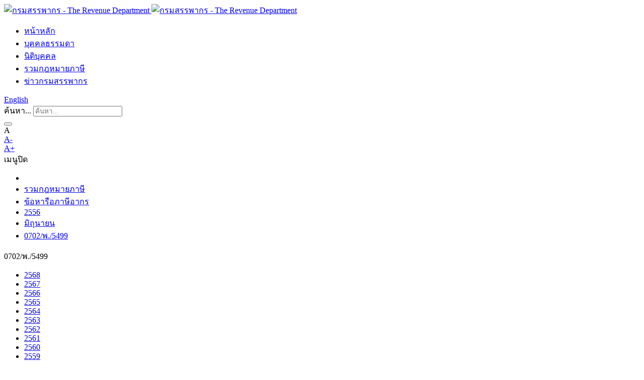

--- FILE ---
content_type: text/html; charset=utf-8
request_url: https://www.rd.go.th/48565.html
body_size: 7961
content:
<!DOCTYPE html>
<html lang="th-TH" class="no-js">
<head>

<meta charset="utf-8">
<!-- 
	do website by typo3inspire.com

	This website is powered by TYPO3 - inspiring people to share!
	TYPO3 is a free open source Content Management Framework initially created by Kasper Skaarhoj and licensed under GNU/GPL.
	TYPO3 is copyright 1998-2026 of Kasper Skaarhoj. Extensions are copyright of their respective owners.
	Information and contribution at https://typo3.org/
-->

<base href="/">


<meta name="generator" content="TYPO3 CMS" />
<meta name="keywords" content="กรมสรรพากร,ภาษี,ภาษีเงินได้,ภาษีเงินได้บุคคลธรรมดา,ภาษีหัก ณ ที่จ่าย,ภาษีเงินได้นิติบุคคล,ภาษีธุรกิจเฉพาะ,ยื่นแบบผ่านอินเทอร์เน็ต, ภาษีมูลค่าเพิ่ม,ขอคืนภาษี" />
<meta name="robots" content="index,follow" />
<meta name="author" content="กรมสรรพากร" />
<meta name="description" content="ข้อหารือภาษีอากรเกี่ยวกับภาษีเงินได้บุคคลธรรมดา ภาษีเงินได้นิติบุคคล ภาษีมูลค่าเพิ่ม ภาษีธุรกิจเฉพาะ และอากรแสตมป์" />
<meta property="og:description" content="กรมสรรพากร จัดเก็บภาษีทันสมัย ใส่ใจบริการ ยึดมั่นธรรมภิบาล เพื่อพัฒนาการเศรษฐกิจและสังคมไทย" />
<meta property="og:type" content="website" />
<meta property="og:site_name" content="กรมสรรพากร" />
<meta property="og:image" content="typo3conf/ext/rdinter_theme13/Resources/Public/Images/og_the-revenue-department.jpg" />
<meta property="og:url" content="https://www.rd.go.th/48565.html" />
<meta property="og:title" content="0702/พ./5499" />
<meta name="twitter:card" content="summary" />
<meta name="twitter:site" content="@revenuedept" />
<meta name="twitter:creator" content="@revenuedept" />
<meta name="twitter:description" content="กรมสรรพากร จัดเก็บภาษีทันสมัย ใส่ใจบริการ ยึดมั่นธรรมภิบาล เพื่อพัฒนาการเศรษฐกิจและสังคมไทย" />
<meta name="twitter:image" content="typo3conf/ext/rdinter_theme13/Resources/Public/Images/og_the-revenue-department.jpg" />
<meta name="twitter:title" content="0702/พ./5499" />
<meta name="rdlang" content="th" />
<meta name="revisit-after" content="7 days" />
<meta name="date" content="22/05/2020" />
<meta name="category" content="faq" />
<meta name="keyword" content="ข้อหารือภาษีอากร,กรมสรรพากร,ภาษี,กฎหมาย,ภาษีเงินได้บุคคลธรรมดา,ภาษีเงินได้นิติบุคคล,ภาษีมูลค่าเพิ่ม,ภาษีธุรกิจเฉพาะ,อากรแสตมป์" />
<meta name="datets" content="1376455253" />









<title>0702/พ./5499 &#124; กรมสรรพากร - The Revenue Department (rd.go.th) </title><meta http-equiv="X-UA-Compatible" content="IE=edge">
<meta name="viewport" content="width=device-width, initial-scale=1, shrink-to-fit=no">
<link rel="icon" type="image/x-icon" href="typo3conf/ext/rdinter_theme13/Resources/Public/Icons/favicon-32x32.png"/>
<link rel="shortcut" type="image/x-icon" href="typo3conf/ext/rdinter_theme13/Resources/Public/Icons/favicon-32x32.png"/>
<link rel="apple-touch-icon" sizes="57x57" href="typo3conf/ext/rdinter_theme13/Resources/Public/Icons/apple-icon-57x57.png">
<link rel="apple-touch-icon" sizes="60x60" href="typo3conf/ext/rdinter_theme13/Resources/Public/Icons/apple-icon-60x60.png">
<link rel="apple-touch-icon" sizes="72x72" href="typo3conf/ext/rdinter_theme13/Resources/Public/Icons/apple-icon-72x72.png">
<link rel="apple-touch-icon" sizes="76x76" href="typo3conf/ext/rdinter_theme13/Resources/Public/Icons/apple-icon-76x76.png">
<link rel="apple-touch-icon" sizes="114x114" href="typo3conf/ext/rdinter_theme13/Resources/Public/Icons/apple-icon-114x114.png">
<link rel="apple-touch-icon" sizes="120x120" href="typo3conf/ext/rdinter_theme13/Resources/Public/Icons/apple-icon-120x120.png">
<link rel="apple-touch-icon" sizes="144x144" href="typo3conf/ext/rdinter_theme13/Resources/Public/Icons/apple-icon-144x144.png">
<link rel="apple-touch-icon" sizes="152x152" href="typo3conf/ext/rdinter_theme13/Resources/Public/Icons/apple-icon-152x152.png">
<link rel="apple-touch-icon" sizes="180x180" href="typo3conf/ext/rdinter_theme13/Resources/Public/Icons/apple-icon-180x180.png">
<link rel="icon" type="image/png" sizes="192x192"  href="typo3conf/ext/rdinter_theme13/Resources/Public/Icons/android-icon-192x192.png">
<link rel="icon" type="image/png" sizes="32x32" href="typo3conf/ext/rdinter_theme13/Resources/Public/Icons/favicon-32x32.png">
<link rel="icon" type="image/png" sizes="96x96" href="typo3conf/ext/rdinter_theme13/Resources/Public/Icons/favicon-96x96.png">
<link rel="icon" type="image/png" sizes="16x16" href="typo3conf/ext/rdinter_theme13/Resources/Public/Icons/favicon-16x16.png">
<link rel="manifest" href="typo3conf/ext/rdinter_theme13/Resources/Public/Icons/manifest.json">
<meta name="msapplication-TileColor" content="#ffffff">
<meta name="msapplication-TileImage" content="typo3conf/ext/rdinter_theme13/Resources/Public/Icons/ms-icon-144x144.png">
<meta name="theme-color" content="#ffffff"><!--[if gte IE 9 | !IE ]><!-->
<!--<![endif]-->
    <link
      rel="stylesheet"
      href="typo3conf/ext/rdinter_theme13/Resources/Public/assets/vendor/bootstrap/css/bootstrap.min.css"
      type="text/css"
    />
    <link
      rel="stylesheet"
      href="typo3conf/ext/rdinter_theme13/Resources/Public/assets/vendor/slick/slick.css"
      type="text/css"
    />
	<link
      rel="stylesheet"
      href="typo3conf/ext/rdinter_theme13/Resources/Public/assets/vendor/fontawesome/css/fontawesome.min.css"
      type="text/css"
    />
	<link
      rel="stylesheet"
      href="typo3conf/ext/rdinter_theme13/Resources/Public/assets/vendor/fontawesome/css/all.min.css"
      type="text/css"
    />
	<link
      rel="stylesheet"
      href="typo3conf/ext/rdinter_theme13/Resources/Public/assets/vendor/fontawesome/css/brands.min.css"
      type="text/css"
    />
	<link
      rel="stylesheet"
      href="typo3conf/ext/rdinter_theme13/Resources/Public/assets/vendor/fontawesome/css/fontawesome.min.css"
      type="text/css"
    />
	<link rel="stylesheet" href="typo3conf/ext/rdinter_theme13/Resources/Public/assets/css/main.css" type="text/css" />
	<link rel="stylesheet" href="typo3conf/ext/rdinter_theme13/Resources/Public/assets/css/content.css" type="text/css" >
	<link rel="stylesheet" href="typo3conf/ext/rdinter_theme13/Resources/Public/assets/css/print.css" type="text/css" media="print"  >
	<style>
	@keyframes fadein{
		0% { opacity:0; }
		66% { opacity:0; }
		100% { opacity:1; }
	}

	@-webkit-keyframes fadein{
		0% { opacity:0; }
		66% { opacity:0; }
		100% { opacity:1; }
	}
	</style><meta name="style-css" content="a7c47b4f418b2b7eec62b00e68b5350f" />
<link rel="canonical" href="/48565.html"/>
</head>
<body id="pageID-48565" class="fade-in">
    <header>
      <div class="xl-header">
        <div class="header-bar"></div>
        <div class="header-main">
          <div class="header-container">
            <div class="main">
              <div class="main-logo">
                <a class="d-block" href="/272.html" title="หน้าหลัก - กรมสรรพากร">
<img alt="กรมสรรพากร - The Revenue Department" src="typo3conf/ext/rdinter_theme13/Resources/Public/assets/images/Logo-2021.svg" class="logo-dark" />
<img alt="กรมสรรพากร - The Revenue Department" src="typo3conf/ext/rdinter_theme13/Resources/Public/assets/images/Logo-2021-white.svg" class="logo-light"/>
</a>
              </div>
              <div class="main-menu"><ul><li><a href="/272.html" title="หน้าหลัก">หน้าหลัก</a></li><li><a href="/62336.html" title="บุคคลธรรมดา">บุคคลธรรมดา</a></li><li><a href="/62319.html" title="นิติบุคคล">นิติบุคคล</a></li><li><a href="/284.html" title="รวมกฎหมายภาษี" class="active">รวมกฎหมายภาษี</a></li><li><a href="/27208.html" title="ข่าวกรมสรรพากร">ข่าวกรมสรรพากร</a></li></ul></div>
              <div class="main-right">
                <div class="main-lang">
                  <a title="Click to visit Revenue Department English website" href="english/"><em class="icomoon-global"></em> English</a>
                </div>
                <div class="main-search">
					<form action="https://searchinter.rd.go.th/search/" method="get" target="_blank">
                    <div class="input-box">
                      <div>
						  <!--<label for="text-search" class="d-none">ค้นหา...</label>
						  <input type="text" name="text-search" id="text-search" placeholder="ค้นหา..." />--> 
						  <label for="q" class="d-none">ค้นหา...</label>
						  <input type="text" name="q" id="q" placeholder="ค้นหา..." />
						  <input type="hidden" name="num" id="num" value="10"/>
					  </div>
                    </div>
                    <button><span class="icomoon-search"></span></button>
					</form>
                </div>
                <div class="main-accessibility">
                  <div class="actions">
                    <div class="item">
                      <span>A</span>
                      <div class="list action-size-list">
                        <div>
                          <a href="#" title="ลดขนาดตัวอักษร"  class="action-size" data-text-size="down">
                            <div class="icon">A-</div>
                          </a>
                          <a href="#" title="เพิ่มขนาดตัวอักษร"  class="action-size" data-text-size="up">
                            <div class="icon">A+</div>
                          </a>
                        </div>
                      </div>
                    </div>
                    <div class="item">
                      <div class="action-theme-list">
                        <a href="#" title="ลดความสว่างของพื้นหลัง" class="action-theme">
                          <div class="icon">
                            <span
                              class="icomoon-brightness-contrast icon-dark"
                            ></span>
                            <span class="icomoon-sun1 icon-light"></span>
                          </div>
                        </a>
                      </div>
                    </div>
                  </div>
                </div>
              </div>
            </div>
          </div>
        </div>
      </div>
      <div class="xs-header">
        <div class="header-container">
          <div class="xs-header-row">
            <div class="xs-logo" data-append=".main-logo"></div>
            <div class="xs-menu-bars">
              <span class="bars"></span>
              <span class="text"><span>เมนู</span><span>ปิด</span></span>
            </div>
            <div class="xs-menu-expand">
              <div class="xs-menu-content">
                <div
                  class="xs-subpage-links"
                  data-append=".subpage-links"
                ></div>
                <div class="xs-menu-list" data-append=".main-menu"></div>
                <div class="xs-actions">
                  <div
                    class="xs-action-language"
                    data-append=".main-lang"
                  ></div>
                  <div
                    class="xs-action-size"
                    data-append=".action-size-list"
                  ></div>
                  <div
                    class="xs-action-theme"
                    data-append=".action-theme-list"
                  ></div>
                </div>
                <div class="xs-search-box" data-append=".main-search"></div>
              </div>
            </div>
          </div>
        </div>
      </div>
    </header>
    <main>
	<div itemscope="itemscope" itemtype="http://schema.org/Article">
      <div class="content-breadcrumb">
        <div class="container">
          <ul><li>
	<a href="/" title="หน้าหลัก - กรมสรรพากร - The Revenue Department (rd.go.th)">
		<em class="icomoon-home"></em>
	</a>
	</li><li><a href="/284.html" target="_self" title="รวมกฎหมายภาษี">รวมกฎหมายภาษี</a></li><li><a href="/68047.html" target="_self" title="ข้อหารือภาษีอากร">ข้อหารือภาษีอากร</a></li><li><a href="/44613.html" target="_self" title="2556">2556</a></li><li><a href="/44619.html" target="_self" title="มิถุนายน">มิถุนายน</a></li><li><span><a href="/48565.html" target="_self" title="0702/พ./5499">0702/พ./5499</a></span></li></ul>
        </div>
      </div>
      <div class="content-page-column">
        <div class="container">
          <div class="row">
            <div class="col-side col-md-3">
              <div class="link-list-line">
                <div class="xs-title xs-toggle-nav">0702/พ./5499</div>
                <div class="list-menu xs-toggle-content">
                  <ul><li><a href="/68047.html" title="2568">2568</a></li><li><a href="/67401.html" title="2567">2567</a></li><li><a href="/65566.html" title="2566">2566</a></li><li><a href="/66493.html" title="2565">2565</a></li><li><a href="/64271.html" title="2564">2564</a></li><li><a href="/64103.html" title="2563">2563</a></li><li><a href="/26865.html" title="2562">2562</a></li><li><a href="/26579.html" title="2561">2561</a></li><li><a href="/52430.html" title="2560">2560</a></li><li><a href="/52417.html" title="2559">2559</a></li><li><a href="/52404.html" title="2558">2558</a></li><li><a href="/44626.html" title="2557">2557</a></li><li><a href="/44613.html" title="2556" class="active">2556</a><div class="submenu"><ul><li><a href="/44613.html" title="ธันวาคม">ธันวาคม</a></li><li><a href="/44614.html" title="พฤศจิกายน">พฤศจิกายน</a></li><li><a href="/44615.html" title="ตุลาคม">ตุลาคม</a></li><li><a href="/44616.html" title="กันยายน">กันยายน</a></li><li><a href="/44617.html" title="สิงหาคม">สิงหาคม</a></li><li><a href="/44618.html" title="กรกฎาคม">กรกฎาคม</a></li><li><a href="/44619.html" title="มิถุนายน" class="active">มิถุนายน</a><div class="submenu"><ul><li><a href="/48568.html" title="0702/5009">0702/5009</a></li><li><a href="/48569.html" title="0702/5432">0702/5432</a></li><li><a href="/48571.html" title="0702/5433 ">0702/5433 </a></li><li><a href="/48566.html" title="0702(กม.06)/พ./5462">0702(กม.06)/พ./5462</a></li><li><a href="/48572.html" title="0702/5493">0702/5493</a></li><li><a href="/48565.html" title="0702/พ./5499" class="active">0702/พ./5499</a></li><li><a href="/48564.html" title="0702/พ./5500">0702/พ./5500</a></li><li><a href="/48562.html" title="0702/5570">0702/5570</a></li><li><a href="/48563.html" title="0702/พ./5571">0702/พ./5571</a></li></ul></div></li><li><a href="/44620.html" title="พฤษภาคม">พฤษภาคม</a></li><li><a href="/44621.html" title="เมษายน">เมษายน</a></li><li><a href="/44622.html" title="มีนาคม">มีนาคม</a></li><li><a href="/44623.html" title="กุมภาพันธ์">กุมภาพันธ์</a></li><li><a href="/44624.html" title="มกราคม">มกราคม</a></li></ul></div></li><li><a href="/44600.html" title="2555">2555</a></li><li><a href="/44587.html" title="2554">2554</a></li><li><a href="/42473.html" title="2553">2553</a></li><li><a href="/40678.html" title="2552">2552</a></li><li><a href="/37492.html" title="2551">2551</a></li><li><a href="/34285.html" title="2550">2550</a></li><li><a href="/30612.html" title="2549">2549</a></li><li><a href="/24963.html" title="2548">2548</a></li><li><a href="/24318.html" title="2547">2547</a></li><li><a href="/24506.html" title="2546">2546</a></li><li><a href="/24850.html" title="2545">2545</a></li><li><a href="/25205.html" title="2544">2544</a></li><li><a href="/24183.html" title="2543">2543</a></li><li><a href="/23760.html" title="2542">2542</a></li><li><a href="/23274.html" title="2541">2541</a></li><li><a href="/22904.html" title="2540">2540</a></li><li><a href="https://searchdiscuss.rd.go.th/" target="_blank" title="ค้นหาข้อหารือ">ค้นหาข้อหารือ</a></li></ul>
                </div>
              </div>
            </div>
            <div class="font-light-sarabun fs-16 col-md-9 py-4" >
				<div class="col-main static-content">
					
<div id="c31891" class="frame frame-default frame-type-html frame-layout-0"><table cellspacing="0" cellpadding="2" width="98%" border="0"><tbody><tr><td  style="vertical-align:top; width:13%"><strong>เลขที่หนังสือ</strong></td><td style="vertical-align:top; width:87%">:   กค  0702/พ./5499</td></tr><tr><td  style="vertical-align:top; width:13%"><strong>วันที่</strong></td><td style="vertical-align:top; width:87%">:  25 มิถุนายน 2556 </td></tr><tr><td  style="vertical-align:top; width:13%"><strong>เรื่อง</strong></td><td style="vertical-align:top; width:87%">: ภาษีมูลค่าเพิ่ม กรณีการดาวน์โหลดหนังสืออิเล็กทรอนิกส์ 
<tr><td  style="vertical-align:top; width:13%"><strong>ข้อกฎหมาย</strong></td><td style="vertical-align:top; width:87%">: มาตรา 81(1)(ฉ) มาตรา 77/2 มาตรา 77/1(10) และมาตรา 84/1(2) แห่งประมวลรัษฎากร
</td></tr><tr><td  style="vertical-align:top; width:13%"><strong>ข้อหารือ</strong></td><td style="vertical-align:top; width:87%">
          บริษัท ก. มีความประสงค์จะทำธุรกิจผ่านสื่ออิเล็กทรอนิกส์ ด้วยแอพพลิเคชั่นที่ บริษัท พัฒนาขึ้นมาสำหรับให้ลูกค้าดาวน์โหลดหนังสืออิเล็กทรอนิกส์ และบริษัท เรียกเก็บเงินจากลูกค้าเป็นรายเดือนหรือรายครั้ง	ขอหารือว่า
<br>          1. การประกอบธุรกิจดังกล่าว ถือว่าเป็นการขายสินค้าซึ่งได้รับยกเว้นภาษีมูลค่าเพิ่มใช่หรือไม่ อย่างไร
<br>          2. กรณีที่ลูกค้าที่ดาวน์โหลดหนังสืออิเล็กทรอนิกส์ ไม่อยู่ในประเทศไทย และได้นำหนังสืออิเล็กทรอนิกส์ไปใช้ในต่างประเทศ บริษัทฯ จะได้รับสิทธิเสียภาษีมูลค่าเพิ่มในอัตราร้อยละศูนย์ ใช่หรือไม่
</td></tr><tr><td  style="vertical-align:top; width:13%"><strong>แนววินิจฉัย</strong></td><td style="vertical-align:top; width:87%">
          1. การให้ลูกค้าดาวน์โหลดหนังสืออิเล็กทรอนิกส์ ไม่เข้าลักษณะเป็นการขายหนังสือพิมพ์นิตยสาร หรือตำราเรียน ซึ่งได้รับยกเว้นภาษีมูลค่าเพิ่มตามมาตรา 81(1)(ฉ) แห่งประมวลรัษฎากร แต่ถือเป็นการให้บริการ ซึ่งอยู่ในบังคับต้องเสียภาษีมูลค่าเพิ่มตามมาตรา 77/1(10) และมาตรา 77/2 แห่งประมวลรัษฎากรดังนั้น หากบริษัทมีรายรับจากการให้บริการดังกล่าวเกิน 1,800,000 บาทต่อปี บริษัทมีหน้าที่ต้องเสียภาษีมูลค่าเพิ่มจากการให้บริการดังกล่าว และมีหน้าที่ต้องจดทะเบียนภาษีมูลค่าเพิ่มตามมาตรา 85/1(1)แห่งประมวลรัษฎากร
<br>          2. กรณีที่บริษัทให้บริการดังกล่าวกับผู้รับบริการในต่างประเทศเพื่อใช้ในต่างประเทศบริษัท ได้รับสิทธิในการเสียภาษีมูลค่าเพิ่มในอัตราร้อยละศูนย์ ตามมาตรา 80/1(2) แห่งประมวลรัษฎากรและข้อ 2(1) ของประกาศอธิบดีกรมสรรพากร เกี่ยวกับภาษีมูลค่าเพิ่ม (ฉบับที่ 105) เรื่อง กำหนดประเภท หลักเกณฑ์ วิธีการ และเงื่อนไขกรณีการให้บริการที่กระทำในราชอาณาจักร และได้มีการใช้บริการนั้นในต่างประเทศ ตามมาตรา 80/1(2) แห่งประมวลรัษฎากร ลงวันที่ 12 กรกฎาคม พ.ศ. 2543   
</td></tr><tr><td  style="vertical-align:top; width:13%"><strong>เลขตู้</strong></td><td style="vertical-align:top; width:87%">: 76/38665
</td></tr></tbody></table></div>


				</div>              
            </div>
          </div>
		  <div class="row">
			<div class="col-12 py-3">
				<p>&nbsp;</p><div class="page-lastupdate">ปรับปรุงล่าสุด:&nbsp;22-05-2020</div>
			</div>
		  </div>
        </div>
      </div>
	</div>
    </main>
	<hr/>
	<footer>
      <div class="footer-main">
        <div class="container">
          <div class="row">
            <div class="col-md-8">
              <div class="footer-links">
				<div class="xs-title-nav">เมนู</div>
				  <div class="link-list">
					<ul>
					  <li><a title="เกี่ยวกับกรม" href="282.html"> เกี่ยวกับกรมสรรพากร</a></li>
					  <li><a title="ข่าวสารกรมสรรพากร" href="19.html"> ข่าวกรมสรรพากร</a></li>
					  <li><a title="สมัครเข้ารับราชการ" href="40733.html">สมัครเข้ารับราชการ</a></li>
					  <!--<li><a title="สรรพากรสาส์น" target="_blank" href="https://www.sanpakornsarn.com/"> สรรพากรสาส์น</a></li>-->
					  <li><a title="คู่มือสำหรับประชาชน" target="_blank" href="26179.html">คู่มือสำหรับประชาชน</a></li>
					  <li><a title="แจ้งเบาะแสหลีกเลี่ยงภาษี" href="10613.html"> แจ้งเบาะแสหลีกเลี่ยงภาษี</a></li>
					  <li><a target="_blank" title="RD KNOWLEDGE" href="http://interapp4.rd.go.th/call_center_inter/src/call_main.php">RD KNOWLEDGE</a></li>
					  <li><a title="&quot;ขอคืนเงินภาษี&quot; มีคำตอบ" href="63437.html">"ขอคืนเงินภาษี" มีคำตอบ</a></li>	
					  <li><a title="FAQ" href="13636.html">FAQ</a></li>
					  <li><a title="รายชื่อผู้ให้บริการจัดทำหรือนำส่งข้อมูลอิเล็กทรอนิกส์" href="https://efiling.rd.go.th/ef-cms-web/service-provider">รายชื่อผู้ให้บริการจัดทำหรือนำส่งข้อมูลอิเล็กทรอนิกส์</a></li>
					  <li><a title="B-READY ด้านภาษีโดยธนาคารโลก" href="67131.html">B-READY ด้านภาษีโดยธนาคารโลก</a></li>
					  <li><a title="ศูนย์ข้อมูลข่าวสารอิเล็กทรอนิกส์ของราชการ กรมสรรพากร" href="https://infocenter.oic.go.th/กรมสรรพากร">ศูนย์ข้อมูลข่าวสารอิเล็กทรอนิกส์ของราชการ กรมสรรพากร</a></li>
					  <li><a title="แบบสอบถามความพึงพอใจต่อการใช้สารสนเทศจากเว็บไซต์กรมสรรพากร" target="_blank" href="survey/thai-satisfaction-survey/" class="external">สอบถามความพึงพอใจการใช้งานเว็บไซต์</a></li> 
					</ul>
					<ul>
					  <li><a title="สำนักงานบัญชีตัวแทน" href="52303.html"> สำนักงานบัญชีตัวแทน</a></li>
					  <li><a title="ผู้ตรวจสอบและรับรองบัญชีภาษีอากร" href="13767.html"> ผู้ตรวจสอบและรับรองบัญชี</a></li>
					  <li><a title="E-Commerce" href="53537.html">E-Commerce</a></li>
					  <li><a title="SMEs" href="33892.html">ผู้ประกอบการ SMEs</a></li>
					  <li><a title="E-Tax Info" href="291.html">E-Tax Info</a></li>
					  <li><a title="ภาษีระหว่างประเทศ" href="67656.html">ภาษีระหว่างประเทศ</a></li>
					  <li><a title="เครื่องมือช่วยคำนวณเครดิตภาษีสำหรับผู้มีเงินได้จากต่างประเทศ (กรณีภาษีเงินได้บุคคลธรรมดา)" href="68221.html">เครื่องมือช่วยคำนวณเครดิตภาษีสำหรับผู้มีเงินได้จากต่างประเทศ</br> (กรณีภาษีเงินได้บุคคลธรรมดา)</a></li>
					  <li><a title="บันทึกการบริจาค e-Donation" href="27740.html">บันทึกการบริจาค e-Donation</a></li>
					  <li><a title="ตรวจสอบรายชื่อผู้ประกอบการเข้าระบบ e-Tax Invoice" href="https://etax.rd.go.th/ETAXSEARCH/normal_person.html">ตรวจสอบรายชื่อผู้ประกอบการเข้าระบบ e-Tax Invoice & e-Receipt</a></li>
					  <li><a title="มาตรฐานด้านเทคโนโลยีสารสนเทศและการสื่อสาร กรมสรรพากร" href="65244.html">มาตรฐานด้านเทคโนโลยีสารสนเทศและการสื่อสาร กรมสรรพากร</a></li>
					  <li><a title="การจัดเก็บภาษีส่วนเพิ่ม" href="67365.html">การจัดเก็บภาษีส่วนเพิ่ม</a></li>
					  
					</ul>
					<ul>
					  <li><a title="สำหรับเจ้าหน้าที่" href="33887.html"> สำหรับเจ้าหน้าที่</a></li>
					  <li><a title="แนะนำเว็บไซต์" href="318.html"> แนะนำเว็บไซต์</a></li>
					  <li><a title="การคุ้มครองข้อมูลส่วนบุคคล" href="62835.html">การคุ้มครองข้อมูลส่วนบุคคล</a></li>
					  <li><a title="ธรรมาภิบาลข้อมูล" href="66902.html">ธรรมาภิบาลข้อมูล</a></li>
					  <li><a title="นโยบายเว็บไซต์" href="56995.html"> นโยบายเว็บไซต์</a></li>
					  <li><a title="นโยบายเว็บไซต์" href="63576.html"> นโยบายคุกกี้ (Cookie Policy)</a></li>
					  <li><a title="นโยบายเว็บไซต์" href="63575.html"> นโยบายความมั่นคงปลอดภัยเว็บไซต์</a></li>
					  <li><a title="แผนผังเว็บไซต์" href="319.html"> แผนผังเว็บไซต์</a></li>
					  <li><a title="แผนที่สำนักงานใหญ่" target="_blank" href="https://goo.gl/maps/a6U1xyostNhT4CtKA"> แผนที่สำนักงานใหญ่</a></li> 
					  <li><a title="ติดต่อเรา" href="39490.html"> ติดต่อเรา</a></li> 
					  <li><a title="ช่องทางอิเล็กทรอนิกส์" href="https://www.rd.go.th/rdeservice/">  ช่องทางอิเล็กทรอนิกส์ (ตาม พ.ร.บ. การปฏิบัติราชการทางอิเล็กทรอนิกส์) www.rd.go.th/rdeservice</a></li>	
					  <li><a title="สถิติผู้เข้าชม Website กรมสรรพากร" href="https://www.rd.go.th/67467.html">สถิติผู้เข้าชม Website กรมสรรพากร</a></li>						  
					</ul>
					<div class="my-4"></div>
				  </div>				
              </div>
            </div>		  
            <div class="col-md-4">
              <h3>กรมสรรพากร</h3>
              <p>
                90 ซอยพหลโยธิน 7 ถนนพหลโยธิน แขวงพญาไท <br />
                เขตพญาไท กรุงเทพฯ 10400
              </p>
              <div class="social-list">
                  
                    <a title="Facebook กรมสรรพากร ประเทศไทย (The Revenue Department)" target="_blank" href="https://www.facebook.com/TheRevenueDepartment/"> 
						<em class="icomoon-facebook"></em>  &nbsp;&nbsp;กรมสรรพากร  (The Revenue Department)
					</a>
                  <br>
				  
                    <a title="X กรมสรรพากร ประเทศไทย RevenueDept" target="_blank" href="https://x.com/RevenueDept">
						<em class="fa-brands fa-x-twitter"></em> &nbsp;&nbsp;RevenueDept
					</a>
                  <br>
                  
                    <a title="Youtube กรมสรรพากร ประเทศไทย" target="_blank" href="https://www.youtube.com/channel/UCDRGZyyv_jzA-qc_VXcKA8Q/videos?view_as=subscriber">
						<em class="icomoon-youtube"></em> &nbsp;&nbsp;กรมสรรพากรประเทศไทย
					</a>
                  
				<div class="w-100">
					<em class="icomoon-phone fs-18 pr-2"></em> <a class="fs-18 font-medium" title="คลิกเพื่อโทรติดต่อ RD Intelligence Center 1161" href="tel:1161">RD Intelligence Center 1161</a>
				</div>				
              </div>
            </div>
          </div>
        </div>
      </div> 
      <div class="footer-bottom">
        <div class="container">
          <div class="row">
            <div class="col-md-12 font-dark">
              © สงวนลิขสิทธิ์ 2563 กรมสรรพากร &nbsp;&nbsp;<img src="fileadmin/images/dgapass/logo_ipv6.png" alt="IPv6" width="55" style="vertical-align: -9px;margin:0px 4px">&nbsp;&nbsp;<img src="fileadmin/images/dgapass/wcag.png" alt="WCAG2.0" width="55" style="vertical-align: -9px;margin:0px 4px">
            </div>
          </div>
        </div>
      </div>
    </footer>
<!-- Global site tag (gtag.js) - Google Analytics -->
<script async src="https://www.googletagmanager.com/gtag/js?id=G-5NNBSBB2QF"></script>
<script>
  window.dataLayer = window.dataLayer || [];
  function gtag(){dataLayer.push(arguments);}
  gtag('js', new Date());

  gtag('config', 'G-5NNBSBB2QF');
</script>




<!-- COOKIES CONSENT -->
<script src="typo3conf/ext/rdinter_theme13/Resources/Public/assets/vendor/jquery/jquery-3.5.1.min.js"></script>
<script src="typo3conf/ext/rdinter_theme13/Resources/Public/assets/vendor/cookies/libs/jquery.cookie-consent.min.js"></script>
<script>
var $ = jQuery;
$.cookieConsent({
	testing: false,
	consentTime: 15,
	consentMessage:'ยอมรับ',
	message: '<p style="display: inline;">เว็บไซต์กรมสรรพากรใช้คุกกี้เพื่อเพิ่มประสิทธิภาพในการให้บริการเว็บไซต์ อ่านนโยบายเพิ่มเติมที่ <a style="color:#3ea3cb;" href="63576.html" target="_blank">นโยบายคุกกี้</a>&nbsp;&nbsp;</p>',
	style: "position: fixed; width:100%; background-color:#213253; color:#fff; bottom:0; padding:2px 0; z-index:9999; font-size:14px;-webkit-animation: 2s ease 0s normal forwards 1 fadein;animation: 2s ease 0s normal forwards 1 fadein;"
});
</script>



<!--[if gte IE 9 | !IE ]><!-->
<script src="typo3conf/ext/rdinter_theme13/Resources/Public/assets/vendor/jquery/jquery-3.5.1.min.js"></script>
<script src="typo3conf/ext/rdinter_theme13/Resources/Public/assets/vendor/jquery/jquery.cookie.js"></script>
<script src="typo3conf/ext/rdinter_theme13/Resources/Public/assets/vendor/slick/slick.min.js"></script>
<script src="typo3conf/ext/rdinter_theme13/Resources/Public/assets/js/main.js"></script>
<script src="typo3conf/ext/rdinter_theme13/Resources/Public/assets/js/custom.js"></script>
<!--<![endif]-->
<!--[if lt IE 9 ]>
<![endif]--><script>
// Get the modal
var modal = document.getElementById("myModal");
var btn = document.getElementById("myBtn");
var button = document.getElementsByClassName("close1")[0];
// When the user clicks on <span> (x), close the modal
btn.onclick = function() {
  modal.style.display = "block";
}
button.onclick = function() {
  modal.style.display = "none";
}
// When the user clicks anywhere outside of the modal, close it
window.onclick = function(event) {
  if (event.target == modal) {
    modal.style.display = "none";
  }
}
  document.addEventListener("DOMContentLoaded", () => {
    modal.style.display = "block";
  });
</script>
</body>
</html>